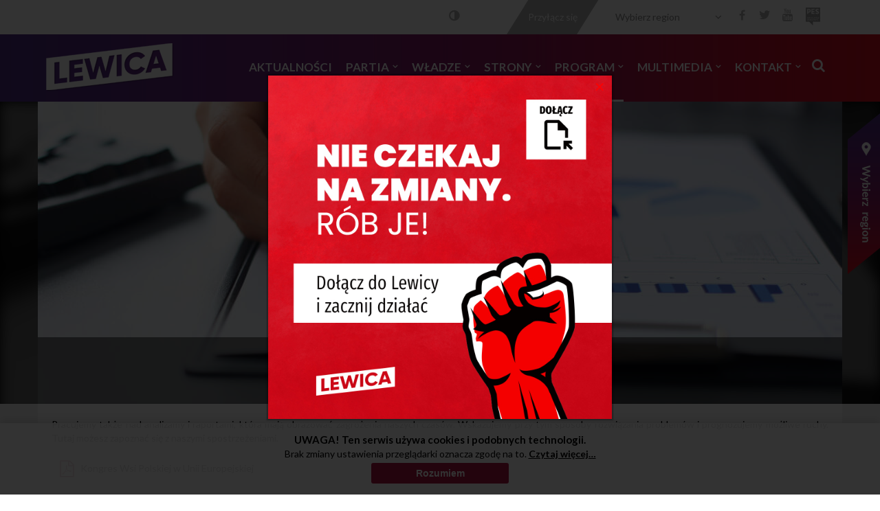

--- FILE ---
content_type: text/css
request_url: https://nowodworski-pomorski.lewica.org.pl/modules/mod_sp_accordion/style/style3.css
body_size: 146
content:
/*------------------------------------------------------------------------
# JoomShaper Accordion Module by JoomShaper.com
# ------------------------------------------------------------------------
# author    JoomShaper http://www.joomshaper.com
# Copyright (C) 2010 - 2014 JoomShaper.com. All Rights Reserved.
# @license - http://www.gnu.org/licenses/gpl-2.0.html GNU/GPL
# Websites: http://www.joomshaper.com
-------------------------------------------------------------------------*/
.sp-accordion.sp-accordion-style3 {border:1px solid #ccc}
.sp-accordion.sp-accordion-style3 .toggler {border-bottom:1px dotted #ccc}
.sp-accordion.sp-accordion-style3 .toggler,.sp-accordion.sp-accordion-style3 .toggler span,.sp-accordion.sp-accordion-style3 .toggler span span{display:block;height:30px;line-height:30px;cursor:pointer}
.sp-accordion.sp-accordion-style3 .toggler span,.sp-accordion.sp-accordion-style3 .toggler span span{background:none;font-size:13px;font-weight:700}
.sp-accordion.sp-accordion-style3 .toggler span span{padding:0 16px}
.sp-accordion.sp-accordion-style3 .sp-accordion-inner{padding:0 16px}

--- FILE ---
content_type: application/javascript
request_url: https://nowodworski-pomorski.lewica.org.pl/modules/mod_sp_accordion/js/sp-accordion.js
body_size: 202
content:
/*------------------------------------------------------------------------
# JoomShaper Accordion Module by JoomShaper.com
# ------------------------------------------------------------------------
# author    JoomShaper http://www.joomshaper.com
# Copyright (C) 2010 - 2014 JoomShaper.com. All Rights Reserved.
# @license - http://www.gnu.org/licenses/gpl-2.0.html GNU/GPL
# Websites: http://www.joomshaper.com
-------------------------------------------------------------------------*/

!(function($){

	$.fn.spAccordion = function(options){

		var settings = $.extend({
			hidefirst: 0
		}, options);

		return this.each(function(){

			var $items 		= $(this).find('>div');
			var $handlers 	= $items.find('.toggler');
			var $panels 	= $items.find('.sp-accordion-container');

			if( settings.hidefirst === 1 )
			{
				$panels.hide().first();
			}
			else
			{
				$handlers.first().addClass('active');
				$panels.hide().first().slideDown();
			}

			$handlers.on('click', function(){

				if( $(this).hasClass('active') )
				{
					$(this).removeClass('active');
					$panels.slideUp();
				}
				else
				{
					$handlers.removeClass('active');
					$panels.slideUp();
					$(this).addClass('active').parent().find('.sp-accordion-container').slideDown();
				}

				event.preventDefault();
			});

		});
	};

})(jQuery);